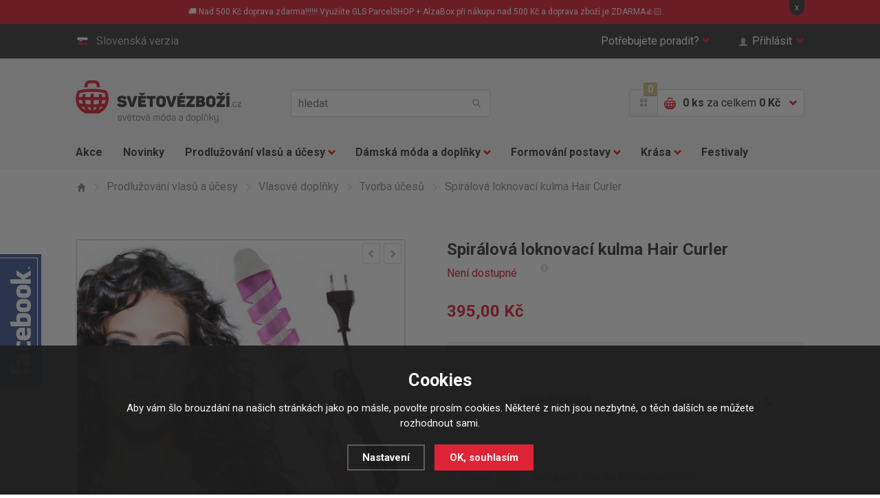

--- FILE ---
content_type: text/html; charset=utf-8
request_url: https://www.svetove-zbozi.cz/spiralova-loknovaci-kulma-hair-curler/
body_size: 14623
content:
<!doctype html>
<html class="no-js" lang="cs">
<head>
  <!--<link rel="dns-prefetch" href="//e-shop.report">-->
  	<meta charset="utf-8">
  <meta name="robots" content="index, follow" /><link rel="canonical" href="https://www.svetove-zbozi.cz/spiralova-loknovaci-kulma-hair-curler/" />	<meta http-equiv="X-UA-Compatible" content="IE=edge,chrome=1">
	
  <title>Spirálová loknovací kulma Hair Curler | Tvorba účesu | Světové Zboží</title>
  <meta name="description" content='Toužíte po romantickém vzhledu loken? Sen může být skutečností s touto loknovací kulmou.' />
  <meta name="keywords" content='V&V,Prodlužování vlasů a účesy,Vlasové doplňky,Světové Zboží' />

  <meta property='og:image' content='https://www.svetove-zbozi.cz/gallery/products/middle/11054.jpg' />
  <meta property='og:title' content='Spirálová loknovací kulma Hair Curler' />
  <meta property='og:site_name' content='Světové Zboží' />
<link rel="canonical" href="https://www.svetove-zbozi.cz/spiralova-loknovaci-kulma-hair-curler/" /><link rel="alternate" href="https://www.svetove-zbozi.cz/spiralova-loknovaci-kulma-hair-curler/" hreflang="cs">
  <link rel="alternate" href="https://www.svetovy-tovar.sk/spiralova-loknovaci-kulma-hair-curler/" hreflang="sk">	<meta name="author" content="r4ms3s.cz, powered by shopion.cz">
	<meta name="viewport" content="width=device-width, minimum-scale=1, maximum-scale=1">
	<!--<meta name="twitter:card" content="summary">
	<meta name="twitter:url" content="">
	<meta name="twitter:description" content="">

	<meta property="og:title" content="">
	<meta property="og:site_name" content="">
	<meta property="og:description" content="">
	<meta property="og:url" content="">
	<meta property="og:image" content="">-->
	
	<link rel="stylesheet" href="/css/style.css?v=2">
  <link rel="stylesheet" href="/css/eshop.css?v=1.17">
  <link rel="stylesheet" href="/css/print.css?v=1" media="print">
	<script type="text/javascript" src="/scripts/font.js"></script>
	
	<!--[if lte IE 8]><script src="/js/libs/respond.min.js"></script><![endif]-->
	<script src="/js/libs/modernizr.js"></script>
  <script type="text/javascript" src="/scripts/jquery.js"></script>
  <script type="text/javascript" src="/scripts/funkce_detail.js?v=1"></script>
  <!--<script type="text/javascript" src="/scripts/jquery-ui.min.js"></script>
  <script type="text/javascript" src="/scripts/funkce.js?v=1"></script>-->
  <script type="text/javascript" src="/scripts/js.js?v=1.1"></script>
  <script type='text/javascript' src='/scripts/ajax.js?v=1'></script><script type="text/javascript" src="/scripts/search.js"></script><script type='text/javascript' src='/scripts/ajax_validator/messages_front.js?v=1.1'></script><link rel="icon" href="/userfiles/tmp/favicon.ico" type="image/x-icon"><meta name="google-site-verification" content="N8ls8p1p7vFqd3FNf8wYm7VNIBwrX-SD9jU9kdhoEYg" />
<meta name="facebook-domain-verification" content="m4lokixt256ei2mfs5iueat05mmjjx" />
<!-- Google tag (gtag.js) -->
<script async src="https://www.googletagmanager.com/gtag/js?id=AW-947739974">
</script>
<script>
  window.dataLayer = window.dataLayer || [];
  function gtag(){dataLayer.push(arguments);}
  gtag('js', new Date());

  gtag('config', 'AW-947739974');
</script><!-- Global site tag (gtag.js) - Google Analytics -->
  <script async src="https://www.googletagmanager.com/gtag/js?id=G-FSQD718DMH"></script>
  <script>
    window.dataLayer = window.dataLayer || [];
    function gtag(){dataLayer.push(arguments);}
    gtag("consent", "default", {
      "ad_storage":"denied",
      "analytics_storage":"denied",
      "ad_personalization":"denied",
      "ad_user_data":"denied",
      "personalization_storage":"denied"
    });
    gtag('js', new Date());
    gtag('config', 'G-FSQD718DMH', { 'cookie_flags': 'SameSite=None;Secure'});
    gtag('config', 'AW-947739974', { 'cookie_flags': 'SameSite=None;Secure'});
  </script><script>
      gtag('event', 'view_item', {
        'ecomm_prodid': "2759",
        'ecomm_totalvalue': 326.45,
        'ecomm_pagetype': "Product",
        'currency': 'CZK', 
        'value': 326.45,
        "items": [
          {
            "item_id": "2759",
            "item_name": "Spirálová loknovací kulma Hair Curler",
            "item_brand": "V&V",
            "item_category": "Prodlužování vlasů a účesy",
            "item_category2": "Vlasové doplňky",
            "item_category3": "Tvorba účesů",
            "item_category4": "",
            
            "price": 326.45 
          }
        ]
      });
      </script><!-- Glami piXel -->
<script>
(function(f,a,s,h,i,o,n) {f['GlamiTrackerObject'] = i;
f[i]=f[i]||function(){(f[i].q=f[i].q||[]).push(arguments)};o=a.createElement(s),
n=a.getElementsByTagName(s)[0];o.async=1;o.src=h;n.parentNode.insertBefore(o,n)
})(window,document,'script','//www.glami.cz/js/compiled/pt.js','glami');
glami('create','2A0363A09E7A5297320E47E849681796','cz');
glami('track','PageView');
</script>
<!-- End Glami piXel -->
<script>
    glami('track','ViewContent',{
    content_type:'product',
    item_ids: ['2759'],
    product_names: ['Spirálová loknovací kulma Hair Curler']
    });</script><!-- Facebook Pixel Code -->
  <script>
    !function(f,b,e,v,n,t,s)
    {if(f.fbq)return;n=f.fbq=function(){n.callMethod?
    n.callMethod.apply(n,arguments):n.queue.push(arguments)};
    if(!f._fbq)f._fbq=n;n.push=n;n.loaded=!0;n.version='2.0';
    n.queue=[];t=b.createElement(e);t.async=!0;
    t.src=v;s=b.getElementsByTagName(e)[0];
    s.parentNode.insertBefore(t,s)}(window, document,'script',
    'https://connect.facebook.net/en_US/fbevents.js');
    fbq('consent', 'revoke');
    fbq('init', '738334576301284');
    fbq('track', 'PageView');
  </script>
  <!-- End Facebook Pixel Code -->  
</head>
<body class="czk">
<noscript><img height="1" width="1" style="display:none" src="https://www.facebook.com/tr?id=738334576301284&ev=PageView&noscript=1"/></noscript>  
<!-- Custom Audience Pixel Code -->
<script>
!function(f,b,e,v,n,t,s){if(f.fbq)return;n=f.fbq=function(){n.callMethod?
n.callMethod.apply(n,arguments):n.queue.push(arguments)};if(!f._fbq)f._fbq=n;
n.push=n;n.loaded=!0;n.version='2.0';n.queue=[];t=b.createElement(e);t.async=!0;
t.src=v;s=b.getElementsByTagName(e)[0];s.parentNode.insertBefore(t,s)}(window,
document,'script','//connect.facebook.net/en_US/fbevents.js'); 
fbq('consent', 'revoke');
fbq('init', '1001718162068382', {'external_id': 0});
fbq('track', 'PageView');
</script>
<noscript><img height="1" width="1" style="display:none" src="https://www.facebook.com/tr?id=1001718162068382&ev=PageView&noscript=1" /></noscript>
<!-- Google Tag Manager (noscript) -->
<noscript><iframe src="https://www.googletagmanager.com/ns.html?id=GTM-TGGZV2" height="0" width="0" style="display:none;visibility:hidden"></iframe></noscript>
<!-- End Google Tag Manager (noscript) -->
 
  
<div class="fixed-info-line sb-slide"><div class="wrap">
    <div class="layout-center">
        <div class="wrap"><p>🚚 Nad 500 Kč doprava zdarma!!!!!! Využíite GLS ParcelSHOP + AlzaBox při nákupu nad 500 Kč a doprava zboží je ZDARMA👍🏻.</p></div>
        <div class="close">x</div>
    </div>
    <div class="fixed-info-overlay "></div>
  </div></div><div class="page">
  		<div class="header-panel"><div class="in"><div id="naseptavacDiv"></div>
			<div class="item-left">
				<a href="http://www.svetovy-tovar.sk" class="btn-lang"><i class="flag-sk"></i>Slovenská verzia</a>
			</div>
			<div class="item-right">
				<div class="btn-help">
					<a href="" class="btn-help-item">Potřebujete poradit?<i class="halflings halflings-chevron-down"></i><i class="halflings halflings-chevron-up"></i></a>

					<div class="btn-help-panel">
						<p>
							<strong>Napište nám:</strong><br>
							<a href="mailto:>podpora@svetovezbozi.cz" class="item-halflings"><i class="halflings halflings-envelope"></i>podpora@svetovezbozi.cz</a><br>
							<a href="/kontakt/" class="item-halflings"><i class="halflings halflings-phone-alt"></i>rychlý kontakt</a>
						</p>
						<p>
							<strong>Nebo volejte denně:</strong><br>
							<span class="item-halflings"><i class="halflings halflings-earphone"></i>+420 733 180 550</span><br>
							<span class="item-halflings"><i class="halflings halflings-time"></i>(od 08:00 do 16:00)</span>
						</p>
						<ul>
            <li><a href="/zakaznicke-centrum-svetove-zbozi/" title="Zákaznické centrum">Zákaznické centrum</a></li><li><a href="/moznosti-dopravy/" title="Doprava CZ, SK a EU">Doprava CZ, SK a EU</a></li><li><a href="/moznosti-platby/" title="Možnosti platby">Možnosti platby</a></li><li><a href="/faq/" title="Často kladené otázky">Často kladené otázky</a></li><li><a href="/affiliate-program-svetove-zbozi/" title="Affiliate program">Affiliate program</a></li><li><a href="/bonusovy-program/" title="Věrnostní program">Věrnostní program</a></li>						</ul>
					</div>
				</div>
        				<a href="" class="btn-login"><span class="halflings halflings-user"></span>Přihlásit<i class="halflings halflings-chevron-down"></i></a>
			        </div>
		</div></div>
    		<header>
			<div class="header-top"><div class="in">
				<p class="h1_top"><a href="/">Světovézboží.cz - světová móda a doplňky</a></p>
        				<a href="" class="btn-mobile-menu"><i></i>Menu</a>
				<div class="header-search">
					<form method="get" action="/vyhledavani/" id="searchform">
					<input type="text" name="phrase" id="phrase" placeholder="hledat">
					<button name="searching" type="submit"><i class="halflings halflings-search"></i>hledat</button>
          </form>
				</div>
				<div class="header-basket">
					<a href="/bonusovy-program/" class="header-gift-points"><span class="halflings halflings-gift"></span><i class="header-gift-notification">0</i></a>
					<a href="/nakupni-kosik/" class="header-basket-btn">
						<i class="cart-ico"></i>
						<p><strong id="basket_pocet">0 ks</strong><span class="no-mobile"> za celkem <strong id="basket_cena">0 Kč</strong></span></p>
						<i class="halflings halflings-chevron-down"></i><i class="halflings halflings-chevron-up"></i>
					</a>
					<div class="header-basket-panel">
          <p>Nákupní košík je prázdný.</p>					</div>
				</div>
        			</div></div>
      			<div class="header-nav">
				<div class="header-nav-search"><div class="header-search">
          <form method="get" action="/vyhledavani/" id="searchform">
					<input type="text" name="phrase" id="phrase" placeholder="hledat">
					<button name="searching" type="submit"><i class="halflings halflings-search"></i>hledat</button>
          </form>
				</div></div>
				<a href="" class="btn-mobile-menu-hide"><i class="halflings halflings-remove"></i>Zavřít menu</a>
				<nav><div class="in"><ul class="nav-list">
				<li class="nav-item"><a href="/katalog/akce/">Akce</a></li>
				<li class="nav-item"><a href="/katalog/novinky/">Novinky</a></li>
        <li class='nav-item nav-item-more'>
<a href="/prodluzovani-vlasu-a-ucesy/" title="Prodlužování vlasů a účesy">Prodlužování vlasů a účesy<i class="halflings halflings-chevron-down"></i></a><div class="sub-nav"><div class="in"><div class="sub-nav-content"><div class="sub-nav-item sub-nav-item-first"><p><a href="/prodluzovani-vlasu-a-ucesy/prave-lidske-vlasy-remy/" title="Prodlužování vlasů a účesy">Pravé lidské vlasy</a></p><ul><li><a href="/prodluzovani-vlasu-a-ucesy/prave-lidske-vlasy-remy/clip-in-sady-z-lidskych-vlasu/" title="Lidské clip in sady">Lidské clip in sady</a></li><li><a href="/prodluzovani-vlasu-a-ucesy/prave-lidske-vlasy-remy/clip-in-ofiny-z-lidskych-vlasu/" title="Lidské clip in ofiny">Lidské clip in ofiny</a></li><li><a href="/prodluzovani-vlasu-a-ucesy/prave-lidske-vlasy-remy/copy-z-lidskych-vlasu/" title="Lidské copy, culíky">Lidské copy, culíky</a></li><li><a href="/prodluzovani-vlasu-a-ucesy/prave-lidske-vlasy-remy/vlasy-k-prodluzovani-tape-in/" title="Prodlužování TAPE IN">Prodlužování TAPE IN</a></li><li><a href="/prodluzovani-vlasu-a-ucesy/prave-lidske-vlasy-remy/prislusenstvi-k-prodluzovani-pravymi-vlasy/" title="Příslušenství">Příslušenství</a></li><li><a href="/prodluzovani-vlasu-a-ucesy/prave-lidske-vlasy-remy/lidske-flip-in/" title="Lidské flip in">Lidské flip in</a></li></ul></div><div class="sub-nav-item"><p><a href="/prodluzovani-vlasu-a-ucesy/synteticke-vlasove-pricesky/" title="Prodlužování vlasů a účesy">Syntetické příčesky</a></p><ul><li><a href="/prodluzovani-vlasu-a-ucesy/synteticke-vlasove-pricesky/clip-in-vlasy-sady/" title="Clip in vlasy - sady">Clip in vlasy - sady</a></li><li><a href="/prodluzovani-vlasu-a-ucesy/synteticke-vlasove-pricesky/clip-in-pasy-lokny/" title="Clip in pásy, lokny">Clip in pásy, lokny</a></li><li><a href="/prodluzovani-vlasu-a-ucesy/synteticke-vlasove-pricesky/flip-in-halo-vlasy/" title="Flip in halo příčesky">Flip in halo příčesky</a></li><li><a href="/prodluzovani-vlasu-a-ucesy/synteticke-vlasove-pricesky/flip-in-pasy-lokny/" title="Flip in pásy, lokny">Flip in pásy, lokny</a></li><li><a href="/prodluzovani-vlasu-a-ucesy/synteticke-vlasove-pricesky/copy-culiky/" title="Copy, culíky">Copy, culíky</a></li><li><a href="/prodluzovani-vlasu-a-ucesy/synteticke-vlasove-pricesky/drdoly/" title="Drdoly">Drdoly</a></li><li><a href="/prodluzovani-vlasu-a-ucesy/synteticke-vlasove-pricesky/clip-in-ofiny/" title="Clip in ofiny">Clip in ofiny</a></li><li><a href="/prodluzovani-vlasu-a-ucesy/synteticke-vlasove-pricesky/paruky-a-poloparuky/" title="Paruky a poloparuky">Paruky a poloparuky</a></li><li><a href="/prodluzovani-vlasu-a-ucesy/synteticke-vlasove-pricesky/prislusenstvi-k-prodluzovani-syntetickych-vlasu/" title="Příslušenství">Příslušenství</a></li></ul></div><div class="sub-nav-item"><p><a href="/prodluzovani-vlasu-a-ucesy/vlasove-doplnky/" title="Prodlužování vlasů a účesy">Vlasové doplňky</a></p><ul><li><a href="/prodluzovani-vlasu-a-ucesy/vlasove-doplnky/spony-do-vlasu/" title="Spony do vlasů">Spony do vlasů</a></li><li><a href="/prodluzovani-vlasu-a-ucesy/vlasove-doplnky/tvorba-copu/" title="Tvorba copů">Tvorba copů</a></li><li><a href="/prodluzovani-vlasu-a-ucesy/vlasove-doplnky/tvorba-drdolu/" title="Tvorba drdolů">Tvorba drdolů</a></li><li><a href="/prodluzovani-vlasu-a-ucesy/vlasove-doplnky/tvorba-ucesu/" title="Tvorba účesů">Tvorba účesů</a></li><li><a href="/prodluzovani-vlasu-a-ucesy/vlasove-doplnky/kartace-na-vlasy/" title="Kartáče na vlasy">Kartáče na vlasy</a></li><li><a href="/prodluzovani-vlasu-a-ucesy/vlasove-doplnky/melirovaci-pasky/" title="Melírovací pásky">Melírovací pásky</a></li><li><a href="/prodluzovani-vlasu-a-ucesy/vlasove-doplnky/kosmetika-na-pricesky/" title="Kosmetika na příčesky">Kosmetika na příčesky</a></li><li><a href="/prodluzovani-vlasu-a-ucesy/vlasove-doplnky/pece-o-vlasy/" title="Péče o vlasy">Péče o vlasy</a></li></ul></div><div class="img"><img src="/gallery/categories/39.jpg" alt=""></div>
		     </div></div><div class="sub-nav-panel"><div class="in"><p><i class="halflings halflings-map-marker"></i>
         <strong>Doprava zdarma</strong> GLS ParcelSHOP + AlzaBox nad 500 Kč zdarma</p></div></div>
				 </div><li class='nav-item nav-item-more'>
<a href="/damska-moda-a-doplnky/" title="Dámská móda a doplňky">Dámská móda a doplňky<i class="halflings halflings-chevron-down"></i></a><div class="sub-nav"><div class="in"><div class="sub-nav-content"><div class="sub-nav-item sub-nav-item-first"><p><a href="/damska-moda-a-doplnky/damske-obleceni/" title="Dámská móda a doplňky">Dámské oblečení</a></p><ul><li><a href="/damska-moda-a-doplnky/damske-obleceni/kalhoty/" title="Kalhoty">Kalhoty</a></li><li><a href="/damska-moda-a-doplnky/damske-obleceni/saty-sukne/" title="Šaty, sukně">Šaty, sukně</a></li><li><a href="/damska-moda-a-doplnky/damske-obleceni/topy-tricka-tilka/" title="Topy, trička, tílka">Topy, trička, tílka</a></li><li><a href="/damska-moda-a-doplnky/damske-obleceni/halenky-kosile/" title="Halenky, košile">Halenky, košile</a></li><li><a href="/damska-moda-a-doplnky/damske-obleceni/svetriky-saka-mikiny/" title="Svetříky, saka, mikiny">Svetříky, saka, mikiny</a></li><li><a href="/damska-moda-a-doplnky/damske-obleceni/plavky/" title="Plavky">Plavky</a></li></ul></div><div class="sub-nav-item"><p><a href="/damska-moda-a-doplnky/spodni-pradlo/" title="Dámská móda a doplňky">Spodní prádlo</a></p><ul><li><a href="/damska-moda-a-doplnky/spodni-pradlo/kalhotky/" title="Kalhotky">Kalhotky</a></li><li><a href="/damska-moda-a-doplnky/spodni-pradlo/podprsenky/" title="Podprsenky">Podprsenky</a></li><li><a href="/damska-moda-a-doplnky/spodni-pradlo/soupravy/" title="Soupravy">Soupravy</a></li><li><a href="/damska-moda-a-doplnky/spodni-pradlo/puncochy-a-puncochace/" title="Punčochy a punčocháče">Punčochy a punčocháče</a></li><li><a href="/damska-moda-a-doplnky/spodni-pradlo/doplnky-k-pradlu/" title="Doplňky k prádlu">Doplňky k prádlu</a></li></ul></div><div class="sub-nav-item"><p><a href="/damska-moda-a-doplnky/modni-doplnky/" title="Dámská móda a doplňky">Módní doplňky</a></p><ul><li><a href="/damska-moda-a-doplnky/modni-doplnky/kabelky/" title="Kabelky">Kabelky</a></li><li><a href="/damska-moda-a-doplnky/modni-doplnky/cepice/" title="Čepice">Čepice</a></li><li><a href="/damska-moda-a-doplnky/modni-doplnky/saly-satky/" title="Šály, šátky, rukavice">Šály, šátky, rukavice</a></li><li><a href="/damska-moda-a-doplnky/modni-doplnky/sperky-a-bizuterie/" title="Šperky a bižuterie">Šperky a bižuterie</a></li><li><a href="/damska-moda-a-doplnky/modni-doplnky/darky-pro-radost-tipy-na-originalni-drobnosti/" title="Dárky">Dárky</a></li></ul></div><div class="img"><img src="/gallery/categories/40.jpg" alt=""></div>
		     </div></div><div class="sub-nav-panel"><div class="in"><p><i class="halflings halflings-map-marker"></i>
         <strong>Doprava zdarma</strong> GLS ParcelSHOP + AlzaBox nad 500 Kč zdarma</p></div></div>
				 </div><li class='nav-item nav-item-more'>
<a href="/formovani-postavy/" title="Formování postavy">Formování postavy<i class="halflings halflings-chevron-down"></i></a><div class="sub-nav"><div class="in"><div class="sub-nav-content"><div class="sub-nav-item sub-nav-item-first"><p><a href="/formovani-postavy/modelovani-a-zvetsovani-prsou/" title="Formování postavy">Prsa, dekolt</a></p><ul><li><a href="/formovani-postavy/modelovani-a-zvetsovani-prsou/vycpavky-do-podprsenek/" title="Vycpávky do podprsenek">Vycpávky do podprsenek</a></li><li><a href="/formovani-postavy/modelovani-a-zvetsovani-prsou/prsni-vyplne/" title="Prsní výplně">Prsní výplně</a></li><li><a href="/formovani-postavy/modelovani-a-zvetsovani-prsou/neviditelne-podprsenky/" title="Neviditelné podprsenky">Neviditelné podprsenky</a></li></ul></div><div class="sub-nav-item"><p><a href="/formovani-postavy/formovani-a-modelovani-bricha-a-pasu/" title="Formování postavy">Bříško a pas</a></p><ul><li><a href="/formovani-postavy/formovani-a-modelovani-bricha-a-pasu/stahovaci-pasy/" title="Stahovací pásy">Stahovací pásy</a></li></ul></div><div class="sub-nav-item"><p><a href="/formovani-postavy/formovani-a-modelovani-stehen-a-zadecku/" title="Formování postavy">Stehna a zadeček</a></p><ul><li><a href="/formovani-postavy/formovani-a-modelovani-stehen-a-zadecku/tvarovaci-kalhoty/" title="Tvarovací kalhotky">Tvarovací kalhotky</a></li></ul></div><div class="img"><img src="/gallery/categories/41.jpg" alt=""></div>
		     </div></div><div class="sub-nav-panel"><div class="in"><p><i class="halflings halflings-map-marker"></i>
         <strong>Doprava zdarma</strong> GLS ParcelSHOP + AlzaBox nad 500 Kč zdarma</p></div></div>
				 </div><li class='nav-item nav-item-more'>
<a href="/kosmeticka-pece/" title="Krása">Krása<i class="halflings halflings-chevron-down"></i></a><div class="sub-nav"><div class="in"><div class="sub-nav-content"><div class="sub-nav-item sub-nav-item-first"><p><a href="/kosmeticka-pece/kosmeticke-pomucky/" title="Krása">Kosmetické pomůcky</a></p><ul><li><a href="/kosmeticka-pece/kosmeticke-pomucky/liceni/" title="Péče o pleť a líčení">Péče o pleť a líčení</a></li><li><a href="/kosmeticka-pece/kosmeticke-pomucky/pece-o-rasy/" title="Péče o řasy a obočí">Péče o řasy a obočí</a></li><li><a href="/kosmeticka-pece/kosmeticke-pomucky/pece-o-nehty/" title="Péče o nehty">Péče o nehty</a></li><li><a href="/kosmeticka-pece/kosmeticke-pomucky/pece-o-telo/" title="Péče o tělo">Péče o tělo</a></li></ul></div><div class="sub-nav-item"><p><a href="/kosmeticka-pece/zdravi-a-vitalia/" title="Krása">Zdraví a vitalita</a></p></div><div class="img"><img src="/gallery/categories/42.jpg" alt=""></div>
		     </div></div><div class="sub-nav-panel"><div class="in"><p><i class="halflings halflings-map-marker"></i>
         <strong>Doprava zdarma</strong> GLS ParcelSHOP + AlzaBox nad 500 Kč zdarma</p></div></div>
				 </div><li class='nav-item'>
<a href="/festivaly/" title="Festivaly">Festivaly</a>				</ul></div></nav>
				<!--<div class="nav-panel"><p><i class="halflings halflings-map-marker"></i><strong>Doprava zdarma</strong> při každé objednávce nad nad xxx Kč!</p></div>-->
			</div>
      		</header>
  
<section class="section-detail"><div class="in"><div class="breadcrumbs-nav"><ul itemscope itemtype="http://schema.org/BreadcrumbList">
      <li itemprop="itemListElement" itemscope itemtype="http://schema.org/ListItem">
      <a class="item-home" itemprop="item" href="/" title="Světové Zboží"><i class="halflings halflings-home"></i><span itemprop="name">Domů</span></a>
      <meta itemprop="position" content="1" /></li><li itemprop="itemListElement" itemscope itemtype="http://schema.org/ListItem"><a itemprop="item" class="normal" title="Prodlužování vlasů a účesy" href="/prodluzovani-vlasu-a-ucesy/"><i class="halflings halflings-menu-right"></i><span itemprop="name">Prodlužování vlasů a účesy</span></a><meta itemprop="position" content="2" /></li>
          <li itemprop="itemListElement" itemscope itemtype="http://schema.org/ListItem"><a itemprop="item" class="normal" title="Vlasové doplňky" href="/prodluzovani-vlasu-a-ucesy/vlasove-doplnky/"><i class="halflings halflings-menu-right"></i><span itemprop="name">Vlasové doplňky</span></a><meta itemprop="position" content="3" /></li>
          <li itemprop="itemListElement" itemscope itemtype="http://schema.org/ListItem"><a itemprop="item" class="normal" title="Tvorba účesů" href="/prodluzovani-vlasu-a-ucesy/vlasove-doplnky/tvorba-ucesu/"><i class="halflings halflings-menu-right"></i><span itemprop="name">Tvorba účesů</span></a><meta itemprop="position" content="4" /></li>
          
          <li><i class="halflings halflings-menu-right"></i><span>Spirálová loknovací kulma Hair Curler</span></li></ul></div><div itemscope itemtype="http://schema.org/Product"><div class="detail-content-list">
				<div class="detail-content">
					<div class="detail-content-img">
						<div class="detail-img"><div class="detail-img-nav">
						  <a href="" class="btn-product-list-prev"><i class="halflings halflings-chevron-left"></i></a>
						  <a href="" class="btn-product-list-next"><i class="halflings halflings-chevron-right"></i></a>
							</div>
							<ul class="detail-img-list"><li id="detail-img-1" class="detail-img act vary-0">
                   <a href="/gallery/products/middle/11054.jpg" class="gallery-img-ligthbox jqzoom"><img itemprop="image" src="/gallery/products/detail/11054.jpg" alt='Prodlužování vlasů a účesy - Spirálová loknovací kulma Hair Curler'></a></li><li id="detail-img-2" class="detail-img vary-0">
                   <a href="/gallery/products/middle/11053.jpg" class="gallery-img-ligthbox jqzoom"><img src="/gallery/products/detail/11053.jpg" alt='Prodlužování vlasů a účesy - Spirálová loknovací kulma Hair Curler'></a></li><li id="detail-img-3" class="detail-img vary-0">
                   <a href="/gallery/products/middle/11055.jpg" class="gallery-img-ligthbox jqzoom"><img src="/gallery/products/detail/11055.jpg" alt='Prodlužování vlasů a účesy - Spirálová loknovací kulma Hair Curler'></a></li></ul><ol class="pages"><li data-id="detail-img-1" class="act vary-0">1</li><li data-id="detail-img-2" class="vary-0">2</li><li data-id="detail-img-3" class="vary-0">3</li></ol></div></div>
					<div class="detail-content-info">
						<h1 itemprop="name">Spirálová loknovací kulma Hair Curler</h1>
            <div itemprop="offers" itemscope itemtype="http://schema.org/Offer">
            <p id="detail_store" class="stock-info"><span class="stock-info-green"><span style="color:#dc143c"><link itemprop="availability" href="http://schema.org/OutOfStock" />Není dostupné</span></span>     
<a title="Toto zboží momentálně není skladem. Usilovně pracujeme na jeho naskladnění." href="" class="info-popup info-popup-right"><i class="halflings halflings-info-sign"></i></a>
            </p>
            <p id="detail_price" class="price-info"><strong><span itemprop="price" content="395">395,00</span> Kč</strong><meta itemprop="priceCurrency" content="CZK" /></p>
            <div class="detail-product"><form action="" method="post" id="detailsubmit"><input type="hidden" value="2759" name="dokosiku" /><div class="detail-product-buy">
								<div class="detail-product-item-content">
									<div class="detail-product-item-list">
										<div class="detail-product-buy-content">
											<div class="input" style="display:none"><input type="text" name="pocet" value="1"></div>
											<div class="plus-minus-item det" style="display:none">
												<a href="" class="btn-plus"><i class="halflings halflings-plus"></i></a>
												<a href="" class="btn-minus"><i class="halflings halflings-minus"></i></a>
											</div><div class="button"><div style="margin-top:20px">Není dostupné</div></div>
										</div>
									</div>
									<div class="detail-product-item-info">
										<a href="" class="btn-phone-order">Nákup po telefonu<i class="halflings halflings-earphone"></i></a>
									</div>
                  </div>
							</div>
              </form>
						</div><p class="product-info" id="detail_bonus"><span class="product-info-head"><i class="halflings halflings-gift"></i>Bonus: <i class="gift-notification">395</i></span> Nákupem získáte bonusové body<a title="Platí pro registrované zákazníky" href="/bonusovy-program/" class="info-popup info-popup-right"><i class="halflings halflings-info-sign"></i></a></p><p class="product-info"><span class="product-info-head"><i class="halflings halflings-barcode"></i>Kód zboží:</span> <span id="detail_number">K01911</span></p><div class="info_text product-info">
        <table>
        <tr><td class="firstrow">Výrobce:</td>
        <td class="info_value"><a href="/vyrobci/v-v/">V&V</a>
        </td></tr>
        
        
        <tr><td class="firstrow">Další informace:</td>
        <td class="info_value">Dovozce Verner Vision s.r.o. Mírová 502/38, 70300 Ostrava, CZ www.svetove-zbozi.cz,  info@vernervision.cz<br />
        </td></tr>
        <tr><td class="firstrow">MID:</td>
        <td class="info_value" id="detail_c_number">K01911</td></tr>
        
        </table></div>
					</div>
				</div>
        </div>
        <div class="detail-tab-content">
					<div class="detail-tab-nav"><ul>
						<li><a href="#description" class="act"><i class="halflings halflings-list-alt"></i><strong>Popis</strong></a></li>
						<li><a href="#ratings"><i class="halflings halflings-star"></i><strong>Hodnocení</strong> (<span class="red">3</span>)</a></li>
						<li><a href="#comments"><i class="halflings halflings-comments"></i><strong>Dotaz ke zboží</strong></a></li>
						<li><a href="#dog"><i class="halflings halflings-eye-open"></i><strong>Hlídat změny</strong></a></li>
					</ul></div><span></span>

					<article itemprop="description" id="description" class="detail-tab-desc act">
	        <h2>Toužíte po romantickém vzhledu loken? Sen může být skutečností s touto loknovací kulmou.</h2>
<p>Loknovací kulma  je velmi praktický, nový nástroj na úpravu vlasů umožňující jejich rychlé a dokonalé naloknování. V několika minutách vytvoříte módní pevné lokny. Vyzkoušejte nové účesy a dejte volný průchod své představivosti!</p>
<h2>Postup</h2>
<ul>
<ul>
<ul>
<li>kulmu necháme zahřát</li>
<li>pramen vlasů zajistíte za pomocnou klapku</li>
<li>pramen vlasů stočíte do vodící spirály</li>
<li>po dosažení požadované intenzity lokny, vlasy povolíte</li>
</ul>
</ul>
</ul>
<h2><strong>Zásady pro použití:</strong></h2>
<ul>
<li>vlasy umyjte a vysušte</li>
<li>nepoužívejte na <strong>mokré vlasy</strong></li>
<li>uchopte pramen jednou rukou ,druhou namotávejte.</li>
<li>pro větší efekt nalakujte</li>
</ul></article><article id="ratings" class="detail-tab-ratings">
              <p class="detail-tab-mobile-h1"><i class="halflings halflings-star"></i><strong>Hodnocení</strong><!-- (<span class="red">4</span>)--></p>
              <p>Jak hodnotí zboží zákazníci, kteří už nakoupili před Vámi?</p><div class="ratings-item">
                <!--<span class="review-list"><i class="halflings halflings-star"></i><i class="halflings halflings-star"></i><i class="halflings halflings-star"></i><i class="halflings halflings-star"></i><i class="halflings halflings-star-half"></i></span>-->
                <div class="ratings-item-header"><p class="name">Iveta</p><p class="date">11.03.2018</p></div>
                <div class="ratings-item-content"><p>Naprostá spokojenost :)</p></div>
                </div><div class="ratings-item">
                <!--<span class="review-list"><i class="halflings halflings-star"></i><i class="halflings halflings-star"></i><i class="halflings halflings-star"></i><i class="halflings halflings-star"></i><i class="halflings halflings-star-half"></i></span>-->
                <div class="ratings-item-header"><p class="name">drahomíra</p><p class="date">19.12.2017</p></div>
                <div class="ratings-item-content"><p>dárek na Vánoce, zatím bez hodnocení. Doporučila mi ji odbornice.</p></div>
                </div><div class="ratings-item">
                <!--<span class="review-list"><i class="halflings halflings-star"></i><i class="halflings halflings-star"></i><i class="halflings halflings-star"></i><i class="halflings halflings-star"></i><i class="halflings halflings-star-half"></i></span>-->
                <div class="ratings-item-header"><p class="name">Zuzana</p><p class="date">03.12.2017</p></div>
                <div class="ratings-item-content"><p>Kulmu mám připravenou k vánocům, nezkoušela jsem jí. Ale vypadá dobře a vlastně je stejná jako ostatní, ale levnější. S nákupem jsem neváhala. 
Komunikace rychlá a vše přišlo brzy a kvalitně balené.
Proto doporučuji.</p></div>
                </div></article><article id="comments" class="detail-tab-comments">
						<p class="detail-tab-mobile-h1"><i class="halflings halflings-comments"></i><strong>Dotaz ke zboží</strong></p>
						<!--<p>Chcete se na něco zeptat nebo se jen podívat na otázky ostatních zákazníků?</p>--><a name="reakce"></a><!--<h3>Položit nový dotaz</h3>-->
          
						<form onsubmit="return validate_discuss(this)" method="post" action="#location" id="diskuzekomentar">
            <input name="CSRFtoken" type="hidden" value="628167ef774616ba7584891e7bfc45864f131b2b8093989a12cba1a7941dc136" />
            <input name="id" type="hidden" value="2759" />
            <div class="contact-form contact-form-detail">
							<div class="form-item">
								<label for="">Jméno</label>
								<input type="text" value="" name="jmeno" id="jmeno_diskuze">
							</div>
							<div class="form-item">
								<label for="">E-mail <sup>*</sup></label>
								<input type="text" value="@" name="email" id="email_diskuze">
							</div>
							<!--<div class="form-item">
								<label for="">Předmět dotazu</label>
								<input type="text" value="" name="predmet" id="predmet_diskuze">
							</div>-->
							<div class="form-item"><input type="hidden" name="comment" value="0" />
								<label for="">Váš dotaz <sup>*</sup></label>
								<textarea name="text" id="text_diskuze" cols="30" rows="10" placeholder=""></textarea>
							</div>
							<p class="p-info">Na Váš dotaz odpovíme v nejkratší možné době.</p>
							<div><img class="antispam" src="https://www.svetove-zbozi.cz/scripts/captcha/captcha.php" /> 
<input class="short" size="10" type="text" value="" placeholder="Opište číslo z obrázku" name="antispam" /> 
<input type="text" class="displaynone" value="" name="emptyinput" /></div><input type="hidden" name="diskuze" value="1" /><div class="form-item-checkbox"><label class="tooltip" for="gdpr"><input type="checkbox" value="1" name="gdpr" id="gdpr" />Souhlasím se <a class="normal blank" title="Pokud pole nezaškrtnete, nemůžete vložit Váš text. Před odesláním si přečtěte Zásady ochrany osobních údajů." href="/gdpr#discuss">zpracováním osobních údajů</a></label></div><button type="submit">Odeslat dotaz</button>
						</div>
            </form>
					</article>
          
          
          
          
          
          
          <article id="dog" class="detail-tab-desc"><h3>Informovat, jakmile bude zboží skladem</h3><form onsubmit="return validate_be_informed(this)" method="post" action="#location">
          <input name="CSRFtoken" type="hidden" value="628167ef774616ba7584891e7bfc45864f131b2b8093989a12cba1a7941dc136" />
          <input name="id" type="hidden" value="2759" />
          <div class="contact-form contact-form-detail">
							<div class="form-item"><input type="hidden" value="1" name="stock" id="stock" />
								<label for="email_castka">E-mail</label>
								<input type="text" value="@" name="email_castka" id="email_castka">
							</div><div><img class="antispam" src="https://www.svetove-zbozi.cz/scripts/captcha/captcha.php" /> 
<input class="short" size="10" type="text" value="" placeholder="Opište číslo z obrázku" name="antispam" /> 
<input type="text" class="displaynone" value="" name="emptyinput" /></div><div class="form-item-checkbox"><label class="tooltip" for="gdpr2"><input type="checkbox" value="1" name="gdpr" id="gdpr2" />Souhlasím se <a class="normal blank" title="Pokud pole nezaškrtnete, nemůžeme Vás upozornit. Před odesláním si přečtěte Zásady ochrany osobních údajů." href="/gdpr#dog">zpracováním osobních údajů za účelem hlídání dostupnosti zboží</a></label></div><button type="submit" name="watchdog">Odeslat</button>
						</div>
            </form>
					</article>
          
          
          
          

				</div>
			</div></div><article class="product-list">
				<p class="h1">Příslušenství</p>
				<div class="product-list-nav">
					<a href="" class="btn-product-list-prev"><i class="halflings halflings-chevron-left"></i></a>
					<a href="" class="btn-product-list-next"><i class="halflings halflings-chevron-right"></i></a>
				</div>
				<div id="action-products" class="product-list-content"><ul><li><a title='Samodržicí push up podprsenka se stahováním - černá' href="/samodrzici-push-up-podprsenka-se-stahovanim-cerna/">
    <div class="img">
    <div class="product-tag-list"><strong class="item-orange">Akce</strong></div><img src="https://www.svetove-zbozi.cz/gallery/products/thumbs/7767-samodrzici-push-up-podprsenka-se-stahovanim-cerna.jpg" alt='Samodržicí push up podprsenka se stahováním - černá' />
    </div>
    <h2>Samodržicí push up podprsenka se stahováním - černá</h2>
    <p><strong>99,00 Kč</strong></p>
    </a>
  </li></ul></div></article><article class="product-list">
				<p class="h1">Podobné zboží</p>
				<div class="product-list-nav">
					<a href="" class="btn-product-list-prev"><i class="halflings halflings-chevron-left"></i></a>
					<a href="" class="btn-product-list-next"><i class="halflings halflings-chevron-right"></i></a>
				</div>
				<div id="top-products" class="product-list-content"><ul><li><a title='Zaplétač vlasů - copánkovač QuickTwist' href="/zapletac-vlasu-copankovac-quicktwist/">
    <div class="img">
    <div class="product-tag-list"></div><img src="https://www.svetove-zbozi.cz/gallery/products/thumbs/10936.jpg" alt='Zaplétač vlasů - copánkovač QuickTwist' />
    </div>
    <h2>Zaplétač vlasů - copánkovač QuickTwist</h2>
    <p><strong>323,00 Kč</strong></p>
    </a>
  </li></ul></div></article><article class="product-list">
				<p class="h1">Mohlo by Vás zajímat</p>
				<div class="product-list-nav">
					<a href="" class="btn-product-list-prev"><i class="halflings halflings-chevron-left"></i></a>
					<a href="" class="btn-product-list-next"><i class="halflings halflings-chevron-right"></i></a>
				</div>
				<div id="news-products" class="product-list-content"><ul><li><a title='Saténová čelenka do vlasů' href="/satenova-celenka-do-vlasu/">
    <div class="img">
    <div class="product-tag-list"></div><img src="https://www.svetove-zbozi.cz/gallery/products/thumbs/16897.jpg" alt='Saténová čelenka do vlasů' />
    </div>
    <h2>Saténová čelenka do vlasů</h2>
    <p><strong>30,00 Kč</strong></p>
    </a>
  </li><li><a title='Skřipec do vlasů s květem' href="/skripec-do-vlasu-s-kvetem-bila/">
    <div class="img">
    <div class="product-tag-list"></div><img src="https://www.svetove-zbozi.cz/gallery/products/thumbs/13100.jpg" alt='Skřipec do vlasů s květem' />
    </div>
    <h2>Skřipec do vlasů s květem</h2>
    <p><strong>20,00 Kč</strong></p>
    </a>
  </li><li><a title='Dtangler rozčesávací kartáč na vlasy - Leopard Yellow' href="/dtangler-leopard-yellow-477/">
    <div class="img">
    <div class="product-tag-list"></div><img src="https://www.svetove-zbozi.cz/gallery/products/thumbs/7982-dtangler-leopard-yellow-477.jpg" alt='Dtangler rozčesávací kartáč na vlasy - Leopard Yellow' />
    </div>
    <h2>Dtangler rozčesávací kartáč na vlasy - Leopard Yellow</h2>
    <p><strong>191,00 Kč</strong></p>
    </a>
  </li><li><a title='Dtangler rozčesávací kartáč na vlasy Colored - Pink - Yellow' href="/rozcesavaci-kartac-dtangler-colored-pink-yellow/">
    <div class="img">
    <div class="product-tag-list"></div><img src="https://www.svetove-zbozi.cz/gallery/products/thumbs/9830.jpg" alt='Dtangler rozčesávací kartáč na vlasy Colored - Pink - Yellow' />
    </div>
    <h2>Dtangler rozčesávací kartáč na vlasy Colored - Pink - Yellow</h2>
    <p><strong>181,00 Kč</strong></p>
    </a>
  </li></ul></div></article></div></section>		<div class="shop-info"><div class="in">
			<div class="newsletter-content">
				<h2>Slevy 1x měsíčně na email!</h2>
        <form action="/pages/exec.php" onsubmit="return validate_email(this)" id="newsletter_form" method="post">
				<div class="newsletter-form">
          <input name="CSRFtoken" type="hidden" value="628167ef774616ba7584891e7bfc45864f131b2b8093989a12cba1a7941dc136" /><input type="text" name="noval" class="displaynone" value="" />					<input type="text" value="@" name="email_news" onclick="window.location.replace('/newsletter?antispam=1&bad2=1');" id="email_news">
					<button name="zasilat_novinky_emailem" type="submit">Odebírat</button>
				</div>
        </form>
				<p><i class="halflings halflings-envelope"></i>Nabídka akčního a zlevněné zboží, maximálně 1x měsíčně. Přímo do Vašeho emailu a odhlásit se můžete kdykoliv!</p>
			</div>
			<div class="points-content">
				<h2>Body za každý nákup</h2>
				<h3>Vyplatí se registrovat?</h3>
				<p><i class="halflings halflings-gift"></i>Rozhodně ano! Registrovaný zákazník získává s každým nákupem <a href="/bonusovy-program/">bonusové body</a> na dárky, slevy nebo další </p>
			</div>
		</div></div>
		<div class="shop-directory-list"><div class="in">
			<div class="item">
				<h2>Potřebujete poradit?</h2>
				<ul>
        <li><a href="/moznosti-dopravy" title="Doprava CZ, SK a EU"><i class="halflings halflings-menu-right"></i>Doprava CZ, SK a EU</a></li><li><a href="/moznosti-platby" title="Možnosti platby"><i class="halflings halflings-menu-right"></i>Možnosti platby</a></li><li><a href="/kontakt" title="Kontakt"><i class="halflings halflings-menu-right"></i>Kontakt</a></li><li><a href="/faq" title="Často kladené otázky"><i class="halflings halflings-menu-right"></i>Často kladené otázky</a></li><li><a href="/affiliate-program-svetove-zbozi" title="Affiliate program"><i class="halflings halflings-menu-right"></i>Affiliate program</a></li><li><a href="/bonusovy-program" title="Věrnostní program"><i class="halflings halflings-menu-right"></i>Věrnostní program</a></li>				</ul>
			</div>
			<div class="item">
				<h2>Jsme tu pro Vás</h2>
				<p><i class="halflings halflings-time"></i>Každý den:<br><strong>od 08:00 do 16:00</strong></p>
				<br>
				<p><i class="halflings halflings-earphone"></i>+420 733 180 550</p>
				<p><i class="halflings halflings-envelope"></i><a href="mailto:info@svetovezbozi.cz">info@svetovezbozi.cz</a></p>
				<p><i class="halflings halflings-phone-alt"></i><a href="">svetovezbozi</a> (skype)</p>
			</div>
			<div class="item">
				<h2>Naše zboží</h2>
				<ul>
        <li><a href="/clip-in-fenomen" title="Fenomén Clip In"><i class="halflings halflings-menu-right"></i>Fenomén Clip In</a></li><li><a href="/jak-pecovat-o-synteticke-clip-in-vlasy" title="Péče o syntetické clip in vlasy"><i class="halflings halflings-menu-right"></i>Péče o syntetické clip in vlasy</a></li><li><a href="/jak-nasadit-clip-in-vlasy" title="Jak nasadit Clip In vlasy"><i class="halflings halflings-menu-right"></i>Jak nasadit Clip In vlasy</a></li><li><a href="/duvody-pro-synteticke-clip-in-vlasy" title="Proč syntetické clip-in vlasy"><i class="halflings halflings-menu-right"></i>Proč syntetické clip-in vlasy</a></li><li><a href="/vzornik-odstinu" title="Vzorník odstínů"><i class="halflings halflings-menu-right"></i>Vzorník odstínů</a></li><li><a href="http://blog.svetove-zbozi.cz/" title="Blog"><i class="halflings halflings-menu-right"></i>Blog</a></li>				</ul>
			</div>
			<div class="item">
				<h2>Můžete se spolehnout</h2>
				<ul>
        <li><a href="/bezpecny-nakup-na-svetove-zbozi" title="Bezpečný nákup"><i class="halflings halflings-menu-right"></i>Bezpečný nákup</a></li><li><a href="/kontakt" title="Kontaktní údaje"><i class="halflings halflings-menu-right"></i>Kontaktní údaje</a></li><li><a href="/obchodni-podminky" title="Obchodní podmínky"><i class="halflings halflings-menu-right"></i>Obchodní podmínky</a></li><li><a href="/podminky-uziti-weboveho-rozhrani" title="Užití webového rozhraní"><i class="halflings halflings-menu-right"></i>Užití webového rozhraní</a></li><li><a href="/reklamacni-rad" title="Reklamační řád"><i class="halflings halflings-menu-right"></i>Reklamační řád</a></li><li><a href="/reklamace-vymena-vraceni-zbozi" title="Reklamace, vrácení a výměna"><i class="halflings halflings-menu-right"></i>Reklamace, vrácení a výměna</a></li><li><a href="/reklamace" title="Formulář pro vrácení zboží"><i class="halflings halflings-menu-right"></i>Formulář pro vrácení zboží</a></li>				</ul>
			</div>
		</div></div>
		<div class="buy-info"><div class="in">
			<p><i class="halflings halflings-lock"></i>Bezpečný a ověřený nákup</p>
			<ul>
				<li><img src="/img/buy-heureka.svg" alt=""></li>
        <li class="item-middle"><img src="/images/comgate.png" alt=""></li>
        <li><a class="blank" href="https://www.glami.cz/svetove-zbozi/"><img src="https://static.glami.sk/css/images/badge/glami/sk/black-default.svg" alt="Světové Zboží najdete na GLAMI.cz"></a></li>                
        <!--<li class="item-middle"><img src="/img/buy-gopay.png" alt=""></li>
				<li class="item-small"><img src="/img/buy-visa.png" alt=""></li>
				<li class="item-smallest"><img src="/img/buy-mastercard-secure.png" alt=""></li>
				<li class="item-smallest"><img src="/img/buy-visa-color.png" alt=""></li>
				<li class="item-middle"><img src="/img/buy-visa-electron.png" alt=""></li>
				<li class="item-middle"><img src="/img/buy-mastercard.png" alt=""></li>
				<li class="item-middle"><img src="/img/buy-mastercard-electron.png" alt=""></li>
				<li class="item-middle"><img src="/img/buy-maestro.png" alt=""></li>-->
			</ul>
		</div></div>
		
    <div class="shop-info-list"><div class="in">
          <ul><li><h2><i class="halflings halflings-tick"></i>Prakticky vše skladem</h2>
<p>Opravdu, více než 840 druhů clip-in vlasů a světových módních hitů.</p></li><li><h2><i class="halflings halflings-question-sign"></i>Poradna pro zákazníky</h2>
					<p>Pomůžeme vám s výběrem i  následnou péčí o naše produkty.</p></li><li><h2><i class="halflings halflings-map-marker"></i>Doprava zdarma</h2>
					<p>Nakupte alespoň za 1 000 Kč a dopravu máte od nás zdarma.</p></li><li><h2><i class="halflings halflings-repeat"></i>U vás do 24 hodin</h2>
					<p>U vybrané druhu dopravy můžete mít zboží doma do druhého dne.</p></li></ul></div></div>
        

			
		<footer><div class="in">
			<div class="item-right">
				<p class="logo"><a href="">Světovézboží.cz - světová móda a doplňky</a></p>
			</div>
			<div class="item-left">
				<p class="copy-perex">
					<i class="flag-cs"></i>
					VERNER Vision s. r. o., Mírová 502/38, Ostrava - Vítkovice, 703 00<br>
					© 2012 - 2026 VERNER Vision s. r. o.				</p>
				<ul class="social-list">
					<li><a href="//www.facebook.com/61567175828567/" class="blank fb">Facebook</a></li>
					<li><a href="//www.instagram.com/svetovezbozi/" class="blank insta">Instagram</a></li>
					<li><a href="//www.youtube.com/svetovezbozi/" class="blank yt">YouTube</a></li>
				</ul>
			</div>
		</div></footer>
	</div>

	<i class="page-overlay"></i>

	<div class="lightbox lightbox-sign-in"><form action="/pages/exec.php" method="post">
    <input name="CSRFtoken" type="hidden" value="628167ef774616ba7584891e7bfc45864f131b2b8093989a12cba1a7941dc136" />		<a href="" class="close-lightbox"><i class="halflings halflings-remove-sign"></i></a>
		<h2>Přihlašte se do svého účtu</h2>
		<div class="form">
			<div class="form-item">
				<label for="log_email">E-mail</label>
				<input type="text" name="lemail" id="log_email">
			</div>
			<div class="form-item">
				<label for="log_heslo">Heslo</label>
				<input type="password" name="heslo" id="log_heslo">
			</div>
			<button name="logging" type="submit">Přihlásit se</button>
			<div class="form-ul"><ul>
				<li><a href="/zapomenute-heslo/">Zapomněl jsem své heslo</a></li>
				<li><a href="/registrace/">Chci se registrovat</a></li>
			</ul></div>
    </div></form>
	</div>
    <div class="lightbox lightbox-phone-order">
		<a href="" class="close-lightbox"><i class="halflings halflings-remove-sign"></i></a>
    <h2>Jak si objednat zboží po telefonu</h2>
<ol>
<li>U každého zboží najdete jeho kód, ten si někam poznačte. Pokud si nebudete jistí, rádi Vám s výběrem zboží pomůžeme.</li>
<li>Rozmyslete si předem jakou formu <a title="Možnosti dopravy k Vám." href="http://www.svetove-zbozi.cz/moznosti-dopravy/">dopravy a platby</a> zvolíte. Zboží Vám doručíme až domů nebo si jej můžete vyzvednout.</li>
<li>Připravte si Vaši přesnou adresu a kompletní dodací údaje, abychom věděli kam zboží poslat a jak Vás kontaktovat.</li>
</ol>
<h2>Máte vše připraveno?</h2>		<p><i class="halflings halflings-earphone"></i>Volejte: <strong>+420 733 180 550</strong> každý den od <strong>08:00</strong> do <strong>16:00</strong></p>
	</div>
      <!--script src="http://ajax.googleapis.com/ajax/libs/jquery/1.11.3/jquery.min.js"></script>
	<script>window.jQuery || document.write("<script src='js/libs/jquery-1.11.3.min.js'>\x3C/script>")</script>-->

	<script src="/js/libs/sly.min.js"></script>
	<script src="/js/libs/plugins.js"></script>
    <i class="animate-ico-basket"></i>
  <script src="/js/libs/jquery.rateit.min.js"></script>
    <script src="/js/libs/jquery.qtip.min.js"></script>
	<script src="/js/libs/jquery.swipebox.min.js"></script>
	<script src="/js/global.min.js?v=1"></script>
<!-- Smartsupp Live Chat script -->
<script type="text/javascript">
var _smartsupp = _smartsupp || {};
_smartsupp.key = 'a200db02f87792ea9b8730e4e7a002c5d849a00e';
window.smartsupp||(function(d) {
  var s,c,o=smartsupp=function(){ o._.push(arguments)};o._=[];
  s=d.getElementsByTagName('script')[0];c=d.createElement('script');
  c.type='text/javascript';c.charset='utf-8';c.async=true;
  c.src='https://www.smartsuppchat.com/loader.js?';s.parentNode.insertBefore(c,s);
})(document);
</script>
<noscript> Powered by <a href=“https://www.smartsupp.com” target=“_blank”>Smartsupp</a></noscript><script>
fbq('track', 'ViewContent', {
'content_type':'product','currency':'CZK','content_name':'Spirálová loknovací kulma Hair Curler','content_ids':'2759','value':'326.45'}, {eventID: ''});
</script>
<link rel="stylesheet" href="/js/cookies-plugin/cookies-plugin.min.css" />
  <script src="/js/cookies-plugin/cookies-plugin.min.js"></script><div id="xx-cookies-plugin">
                <div style="display:none" id="cookies_config">1</div>
        <span id="cp-show-button"><img src="/js/cookies-plugin/cookies.svg" alt="" /><span>Nastavení Cookies</span></span>
        <div class="cp-cover"></div>
        <div class="cp-content-wrap">
            <div class="cp-content">
                <div class="cp-title">Cookies</div>
                <p>Aby vám šlo brouzdání na našich stránkách jako po másle, povolte prosím cookies. Některé z nich jsou nezbytné, o těch dalších se můžete rozhodnout sami.</p>                <a href="#" class="cp-button" id="cp-show-settings">Nastavení</a>
                <a href="#" class="cp-button cp-button-ok cp-allow-all">OK, souhlasím</a>
                            </div>
        </div>
        <div id="cp-settings">
            <div class="cp-settings-container">
                <div>
                    <div class="cp-wrap-side">
                        <span class="cp-close">×</span>
                        <div class="cp-wrap">
                            <div class="cp-box">
                                <div class="cp-title-h2">Nastavení souborů cookies</div><div class="cp-p">
                                <p>Cookies jsou malé soubory, které webové stránky (i ty naše) ukládají ve Vašem webovém prohlížeči. Obsahy těchto souborů jsou vyměňovány mezi Vaším prohlížečem a našimi servery, případně se servery našich partnerů. Některé cookies potřebujeme, abychom webová stránka mohla správně fungovat, některé potřebujeme k marketingové a statistické analytice. Zde si můžete nastavit, které cookies budeme moci používat.</p>                                </div>
                            </div>
                          
                            <div class="cp-toggle-wrap">
                                  <div class="cp-toggle-title cp-ok">
                                      <div>Nezbytné cookies</div>
                                  </div>
                                  <div class="cp-box">
                                  
                                  
                                  
                                  <div class="cp-title-h3">Nezbytné cookies</div><div class="cp-p">Jedná se o technické soubory, které jsou nezbytné ke správnému chování našich webových stránek a všech jejich funkcí. Používají se mimo jiné k ukládání produktů v nákupním košíku, zobrazování produktů na přání, ovládání filtrů, osobního nastavení a také nastavení souhlasu s uživáním cookies. Pro tyto cookies není zapotřebí Váš souhlas a není možné jej ani odebrat.</div>
<div class="cp-title-h4">Ovlivňuje funkce:</div>
<ul>
<li>Konfigurační cookies</li>
</ul></div></div><div class="cp-toggle-wrap">
                                  <div class="cp-toggle-title">
                                      <div>Analytické cookies</div>
                                  </div>
                                  <div class="cp-box">
                                  
                                  <div class="cp-checkbox-wrap">Vypnuto
                                  <input type="checkbox" class="cp-cookie-data" id="cpAnalytics" />
                                  <label for="cpAnalytics">Toggle</label>Zapnuto</div>
                                  
                                  <div class="cp-title-h3">Analytické cookies</div><div class="cp-p">Analytické cookies nám umožňují měření výkonu našeho webu a našich reklamních kampaní. Jejich pomocí určujeme počet návštěv a zdroje návštěv našich internetových stránek. Data získaná pomocí těchto cookies zpracováváme souhrnně, bez použití identifikátorů, které ukazují na konkrétní uživatelé našeho webu. Pokud vypnete používání analytických cookies ve vztahu k Vaší návštěvě, ztrácíme možnost analýzy výkonu a optimalizace našich opatření.</div>
<div class="cp-title-h4">Ovlivňuje funkce:</div>
<ul>
<li>Google Analytics - analytická návštěvnost</li>
</ul></div></div><div class="cp-toggle-wrap">
                                  <div class="cp-toggle-title">
                                      <div>Personalizované cookies</div>
                                  </div>
                                  <div class="cp-box">
                                  
                                  <div class="cp-checkbox-wrap">Vypnuto
                                  <input type="checkbox" class="cp-cookie-data" id="cpPersonal" />
                                  <label for="cpPersonal">Toggle</label>Zapnuto</div>
                                  
                                  <div class="cp-title-h3">Personalizované cookies</div><div class="cp-p">Používáme rovněž soubory cookie a další technologie, abychom přizpůsobili náš obchod potřebám a zájmům našich zákazníků a připravili tak pro Vás výjimečné nákupní zkušenosti. Díky použití personalizovaných souborů cookie se můžeme vyvarovat vysvětlování nežádoucích informací, jako jsou neodpovídající doporučení výrobků nebo neužitečné mimořádné nabídky. Navíc nám používání personalizovaných souborů cookie umožňuje nabízet Vám dodatečné funkce, jako například doporučení výrobků přizpůsobených Vašim potřebám. </div></div></div><div class="cp-toggle-wrap">
                                  <div class="cp-toggle-title">
                                      <div>Marketingové cookies</div>
                                  </div>
                                  <div class="cp-box">
                                  
                                  <div class="cp-checkbox-wrap">Vypnuto
                                  <input type="checkbox" class="cp-cookie-data" id="cpMarketing" />
                                  <label for="cpMarketing">Toggle</label>Zapnuto</div>
                                  
                                  <div class="cp-title-h3">Marketingové cookies</div><div class="cp-p">Marketingové (reklamní) cookies používáme my nebo naši partneři, abychom Vám mohli zobrazit vhodné obsahy nebo reklamy jak na našich stránkách, tak na stránkách třetích subjektů. Díky tomu můžeme vytvářet profily založené na Vašich zájmech, tak zvané pseudonymizované profily. Na základě těchto informací není zpravidla možná bezprostřední identifikace Vaší osoby, protože jsou používány pouze pseudonymizované údaje. Pokud nevyjádříte souhlas, nebudete příjemcem obsahů a reklam přizpůsobených Vašim zájmům.</div>
<div class="cp-title-h4">Ovlivňuje funkce:</div>
<ul>
<li>Google Ads</li>
</ul></div></div>
                            <div class="cp-box">
                                <div class="cp-buttons">
                                    <a href="#" class="cp-button cp-button-ok cp-save">Uložit nastavení</a>
                                    <a href="#" class="cp-button cp-button-ok cp-allow-all">Souhlasím s použitím všech cookies</a>
                                </div>
                                <p class="center" style="margin-top:20px">Souhlas můžete odmítnout <a href="#" class="cp-deny-all">zde</a>.</p>                            </div>
                        </div>
                    </div>
                </div>
            </div>
        </div>
    </div><script src="/scripts/neat-tooltip.js"></script>

<script>

function generate_fb_side(){
  var facebook= null;
  $('<div id="facebook" style="top:370px; left:0; position:absolute; height: 215px; width:60px; z-index:10;"></div>').appendTo('body');
  facebook = $('#facebook');

  if(facebook != null)
  {
    $('<div id="fb-button" style="position:absolute; right:0px; width:60px; height: 194px; background: url(/images/svg/facebook.svg) no-repeat bottom right;"></div>').appendTo('#facebook');
    $('<div id="fb-box" style="background:#fff; overflow:hidden; position: absolute; right: 60px; height:215px;"></div>').appendTo('#facebook');
    $('<iframe src="//www.facebook.com/plugins/likebox.php?href=http%3A%2F%2Fwww.facebook.com%2F61567175828567&amp;width=292&amp;height=220&amp;colorscheme=light&amp;show_faces=true&amp;border_color&amp;stream=false&amp;header=true&locale=cs_CZ" scrolling="no" frameborder="0" style="border:none; overflow:hidden; width:292px; height:290px; allowTransparency="true"></iframe>').appendTo('#fb-box');
    //alert($('#facebook').html());
    $(facebook).mouseover(
      function(){
        $(this).animate({width:350},{duration:600,queue:false});
      });
    $(facebook).mouseout(
      function(){
        $(this).animate({width:60},{duration:600,queue:false});
      });
  }
};
generate_fb_side();

  
</script>

</body>
</html>


--- FILE ---
content_type: image/svg+xml
request_url: https://www.svetove-zbozi.cz/img/logo.svg
body_size: 17076
content:
<svg id="logo" xmlns="http://www.w3.org/2000/svg" width="241" height="62.031" viewBox="0 0 241 62.031">
  <defs>
    <style>
      .cls-1 {
        fill: #878787;
      }

      .cls-1, .cls-2, .cls-3 {
        fill-rule: evenodd;
      }

      .cls-2 {
        fill: #373737;
      }

      .cls-3 {
        fill: #e31f32;
      }
    </style>
  </defs>
  <path id="_.cz" data-name=".cz" class="cls-1" d="M172.034,132.14c1.634,0,2.522.6,2.945,1.51a0.3,0.3,0,0,1-.184.489l-0.464.195c-0.254.112-.324,0.07-0.465-0.154a1.715,1.715,0,0,0-1.8-.922c-1.085,0-1.606.349-1.606,1.021,0,0.894.732,1.006,1.915,1.1,1.607,0.155,2.79.5,2.79,2.153,0,1.328-.986,2.237-2.959,2.237-1.591,0-2.634-.573-3.07-1.719a0.286,0.286,0,0,1,.211-0.447l0.479-.168a0.306,0.306,0,0,1,.451.209,1.757,1.757,0,0,0,1.9,1.007c1.183,0,1.76-.377,1.76-1.063,0-.839-0.69-0.992-1.873-1.1-1.423-.14-2.86-0.377-2.86-2.182C169.2,133.006,170.161,132.14,172.034,132.14Zm10.4,0.587-2.719,6.529a0.42,0.42,0,0,1-.466.308H178.9a0.434,0.434,0,0,1-.478-0.308l-2.705-6.515c-0.127-.308-0.057-0.392.267-0.392h0.437a0.475,0.475,0,0,1,.592.336l1.648,4.013a7.918,7.918,0,0,1,.395,1.342h0.056a6.412,6.412,0,0,1,.38-1.328l1.634-4.027a0.476,0.476,0,0,1,.592-0.336h0.451C182.475,132.349,182.559,132.42,182.433,132.727Zm3.86-.587c2.17,0,3.184,1.244,3.184,2.894v0.81a0.441,0.441,0,0,1-.521.49h-4.593v0.671a1.62,1.62,0,0,0,1.888,1.678,2.068,2.068,0,0,0,1.958-.965,0.347,0.347,0,0,1,.549-0.126l0.381,0.2a0.325,0.325,0,0,1,.126.544,3.166,3.166,0,0,1-3.028,1.44c-2.2,0-3.127-1.2-3.127-2.908v-1.734C183.11,133.244,184.208,132.14,186.293,132.14Zm2.085-2.238-1.45,1.329a0.6,0.6,0,0,1-.564.279h-0.141a0.618,0.618,0,0,1-.591-0.279L184.18,129.9c-0.126-.126-0.113-0.252.141-0.252h0.436a0.516,0.516,0,0,1,.48.182l1.028,0.91,1.014-.91a0.5,0.5,0,0,1,.494-0.182h0.451C188.505,129.65,188.505,129.776,188.378,129.9Zm-2.085,3.3a1.68,1.68,0,0,0-1.93,1.762v0.405h3.846v-0.405A1.669,1.669,0,0,0,186.293,133.2Zm6.553-2.2v1.343h1.845a0.275,0.275,0,0,1,.325.336v0.489a0.274,0.274,0,0,1-.325.335h-1.845v3.259c0,1.524.45,1.817,1.817,1.817,0.267,0,.353.07,0.353,0.336v0.5a0.293,0.293,0,0,1-.353.349c-2.24.015-3.071-.642-3.071-2.977v-3.287h-1.169a0.279,0.279,0,0,1-.339-0.335v-0.489a0.28,0.28,0,0,1,.339-0.336h1.169v-1.343a0.274,0.274,0,0,1,.324-0.335h0.591A0.279,0.279,0,0,1,192.846,131.006Zm6.185,1.134c2.028,0,3.17,1.02,3.17,2.685V137.1c0,1.65-1.142,2.67-3.17,2.67-1.987,0-3.156-1.02-3.156-2.67v-2.278C195.875,133.16,197.044,132.14,199.031,132.14Zm0,1.132c-1.183,0-1.9.573-1.9,1.538V137.1c0,0.965.719,1.538,1.9,1.538,1.2,0,1.9-.573,1.9-1.538V134.81C200.932,133.845,200.229,133.272,199.031,133.272Zm10.58-.545-2.718,6.529a0.42,0.42,0,0,1-.465.308h-0.352a0.435,0.435,0,0,1-.479-0.308l-2.705-6.515c-0.126-.308-0.056-0.392.268-0.392H203.6a0.475,0.475,0,0,1,.592.336l1.648,4.013a7.714,7.714,0,0,1,.394,1.342h0.057a6.412,6.412,0,0,1,.38-1.328l1.635-4.027a0.474,0.474,0,0,1,.591-0.336h0.451C209.654,132.349,209.739,132.42,209.611,132.727Zm3.664-.587c2.269,0,2.9,1.244,2.9,2.824v3.649a0.682,0.682,0,0,1-.507.8,6.4,6.4,0,0,1-2.423.363c-2.465,0-3.085-.8-3.085-2.222,0-1.637.916-2.182,3.142-2.182a15.829,15.829,0,0,1,1.62.1v-0.545a1.449,1.449,0,0,0-1.677-1.678,1.843,1.843,0,0,0-1.747.867,0.31,0.31,0,0,1-.464.154l-0.451-.182a0.292,0.292,0,0,1-.183-0.476A2.972,2.972,0,0,1,213.275,132.14Zm-0.112,4.221c-1.325,0-1.733.392-1.733,1.175,0,0.727.3,1.189,1.691,1.189a4.976,4.976,0,0,0,1.563-.168,0.26,0.26,0,0,0,.226-0.308V136.46C214.613,136.432,213.853,136.361,213.163,136.361Zm1.366-6.893,0.268,0.337c0.169,0.195.183,0.292-.042,0.391l-2.466,1.161c-0.225.083-.338,0.111-0.437-0.015l-0.154-.209c-0.155-.183-0.155-0.266.014-0.364l2.183-1.314A0.462,0.462,0,0,1,214.529,129.468Zm13.723,2.672c1.846,0,2.663.978,2.663,2.712v4.377a0.279,0.279,0,0,1-.338.335h-0.592a0.278,0.278,0,0,1-.338-0.335v-4.335a1.4,1.4,0,0,0-1.578-1.608,4.115,4.115,0,0,0-1.662.378,2.754,2.754,0,0,1,.225,1.188v4.377a0.278,0.278,0,0,1-.338.335H225.7a0.279,0.279,0,0,1-.338-0.335v-4.335a1.418,1.418,0,0,0-1.606-1.608,3.616,3.616,0,0,0-1.309.223,0.287,0.287,0,0,0-.184.294v5.426a0.274,0.274,0,0,1-.324.335h-0.592a0.279,0.279,0,0,1-.338-0.335V133.4a0.719,0.719,0,0,1,.536-0.8,5.784,5.784,0,0,1,2.394-.46,2.732,2.732,0,0,1,1.79.53A6.246,6.246,0,0,1,228.252,132.14Zm7.285,0c2.029,0,3.17,1.02,3.17,2.685V137.1c0,1.65-1.141,2.67-3.17,2.67-1.986,0-3.155-1.02-3.155-2.67v-2.278C232.382,133.16,233.551,132.14,235.537,132.14Zm0,1.132c-1.183,0-1.9.573-1.9,1.538V137.1c0,0.965.718,1.538,1.9,1.538,1.2,0,1.9-.573,1.9-1.538V134.81C237.439,133.845,236.735,133.272,235.537,133.272Zm1.282-3.8,0.268,0.337c0.169,0.195.183,0.292-.043,0.391l-2.465,1.161c-0.225.083-.338,0.111-0.436-0.015l-0.155-.209c-0.156-.183-0.156-0.266.013-0.364l2.184-1.314A0.462,0.462,0,0,1,236.819,129.468Zm6.045,2.672a7.525,7.525,0,0,1,1.972.306v-2.893a0.279,0.279,0,0,1,.338-0.336h0.578a0.279,0.279,0,0,1,.338.336v9.018a0.661,0.661,0,0,1-.549.769,6.791,6.791,0,0,1-2.535.433c-2.058,0-3-1.02-3-2.81v-1.971A2.554,2.554,0,0,1,242.864,132.14Zm0.24,1.146a1.572,1.572,0,0,0-1.832,1.748v1.887a1.593,1.593,0,0,0,1.86,1.706,4.944,4.944,0,0,0,1.521-.223,0.221,0.221,0,0,0,.183-0.266v-4.544A5.63,5.63,0,0,0,243.1,133.286Zm7.453-1.146c2.268,0,2.9,1.244,2.9,2.824v3.649a0.683,0.683,0,0,1-.507.8,6.4,6.4,0,0,1-2.423.363c-2.465,0-3.085-.8-3.085-2.222,0-1.637.915-2.182,3.141-2.182a15.829,15.829,0,0,1,1.62.1v-0.545a1.448,1.448,0,0,0-1.676-1.678,1.841,1.841,0,0,0-1.747.867,0.31,0.31,0,0,1-.465.154l-0.451-.182a0.293,0.293,0,0,1-.183-0.476A2.974,2.974,0,0,1,250.557,132.14Zm-0.113,4.221c-1.324,0-1.733.392-1.733,1.175,0,0.727.3,1.189,1.691,1.189a4.979,4.979,0,0,0,1.564-.168,0.261,0.261,0,0,0,.225-0.308V136.46C251.9,136.432,251.134,136.361,250.444,136.361Zm10.6-4.221c2.268,0,2.9,1.244,2.9,2.824v3.649a0.683,0.683,0,0,1-.507.8,6.4,6.4,0,0,1-2.423.363c-2.466,0-3.086-.8-3.086-2.222,0-1.637.916-2.182,3.142-2.182a15.829,15.829,0,0,1,1.62.1v-0.545a1.448,1.448,0,0,0-1.676-1.678,1.842,1.842,0,0,0-1.747.867,0.311,0.311,0,0,1-.465.154l-0.451-.182a0.293,0.293,0,0,1-.183-0.476A2.974,2.974,0,0,1,261.04,132.14Zm-0.113,4.221c-1.324,0-1.732.392-1.732,1.175,0,0.727.3,1.189,1.69,1.189a4.983,4.983,0,0,0,1.564-.168,0.26,0.26,0,0,0,.225-0.308V136.46C262.378,136.432,261.618,136.361,260.927,136.361Zm10.5-4.221a7.541,7.541,0,0,1,1.972.306v-2.893a0.279,0.279,0,0,1,.338-0.336h0.577a0.279,0.279,0,0,1,.339.336v9.018a0.662,0.662,0,0,1-.55.769,6.784,6.784,0,0,1-2.536.433c-2.056,0-3-1.02-3-2.81v-1.971A2.554,2.554,0,0,1,271.424,132.14Zm0.239,1.146a1.571,1.571,0,0,0-1.831,1.748v1.887a1.592,1.592,0,0,0,1.859,1.706,4.956,4.956,0,0,0,1.522-.223,0.221,0.221,0,0,0,.183-0.266v-4.544A5.638,5.638,0,0,0,271.663,133.286Zm7.651-1.146c2.029,0,3.17,1.02,3.17,2.685V137.1c0,1.65-1.141,2.67-3.17,2.67-1.987,0-3.156-1.02-3.156-2.67v-2.278C276.158,133.16,277.327,132.14,279.314,132.14Zm0,1.132c-1.183,0-1.9.573-1.9,1.538V137.1c0,0.965.719,1.538,1.9,1.538s1.9-.573,1.9-1.538V134.81C281.216,133.845,280.512,133.272,279.314,133.272Zm7.819-1.132c2.015,0,2.945,1.02,2.945,2.81v1.971c0,1.818-.958,2.852-3,2.852a5.486,5.486,0,0,1-1.831-.377V142.3a0.275,0.275,0,0,1-.325.336H284.33a0.279,0.279,0,0,1-.338-0.336v-8.962a0.689,0.689,0,0,1,.549-0.8A7.236,7.236,0,0,1,287.133,132.14Zm-0.183,1.146a5.213,5.213,0,0,0-1.493.21,0.256,0.256,0,0,0-.211.293v4.474a5.211,5.211,0,0,0,1.733.364,1.566,1.566,0,0,0,1.831-1.747v-1.888A1.587,1.587,0,0,0,286.95,133.286Zm5.636,6.278H292a0.279,0.279,0,0,1-.339-0.335v-9.676a0.279,0.279,0,0,1,.339-0.336h0.591a0.274,0.274,0,0,1,.324.336v9.676A0.274,0.274,0,0,1,292.586,139.564Zm5.34-7.424c1.973,0,2.86,1.034,2.86,2.767v4.322a0.278,0.278,0,0,1-.338.335H299.87a0.279,0.279,0,0,1-.338-0.335V134.95a1.512,1.512,0,0,0-1.775-1.664,5.3,5.3,0,0,0-1.634.252,0.233,0.233,0,0,0-.169.251v5.44a0.274,0.274,0,0,1-.324.335h-0.592a0.279,0.279,0,0,1-.338-0.335V133.4a0.692,0.692,0,0,1,.536-0.784A6.93,6.93,0,0,1,297.926,132.14ZM299.8,129.9l-1.451,1.329a0.6,0.6,0,0,1-.564.279h-0.14a0.621,0.621,0,0,1-.592-0.279L295.6,129.9c-0.127-.126-0.113-0.252.141-0.252h0.436a0.514,0.514,0,0,1,.479.182l1.028,0.91,1.015-.91a0.5,0.5,0,0,1,.493-0.182h0.451C299.927,129.65,299.927,129.776,299.8,129.9Zm8.5,9.662h-0.55a0.465,0.465,0,0,1-.577-0.308l-0.972-2.027a1.219,1.219,0,0,0-1.268-.769h-1.184v2.754a0.288,0.288,0,0,1-.352.35h-0.549a0.288,0.288,0,0,1-.352-0.35v-9.661a0.284,0.284,0,0,1,.352-0.336h0.549a0.284,0.284,0,0,1,.352.336V135.3h1.141l2.1-2.7a0.6,0.6,0,0,1,.662-0.251h0.536c0.338,0,.408.14,0.211,0.392l-2.254,2.8a2.093,2.093,0,0,1,1.127,1.146l1.24,2.489C308.661,139.452,308.62,139.564,308.3,139.564Zm7.453-6.879v7.285c0,1.817-.859,3.02-3.043,3.02a2.967,2.967,0,0,1-2.86-1.427,0.317,0.317,0,0,1,.142-0.531l0.408-.223a0.351,0.351,0,0,1,.55.125,1.8,1.8,0,0,0,1.746.937,1.626,1.626,0,0,0,1.8-1.845v-0.812a5.863,5.863,0,0,1-1.973.35,2.54,2.54,0,0,1-2.86-2.824v-4.055a0.279,0.279,0,0,1,.338-0.336h0.592a0.274,0.274,0,0,1,.324.336V136.7a1.551,1.551,0,0,0,1.775,1.72,5,5,0,0,0,1.8-.35v-5.383a0.278,0.278,0,0,1,.338-0.336h0.577A0.279,0.279,0,0,1,315.749,132.685Zm19.2-13.766v0.112a0.582,0.582,0,0,1-.719.7h-0.084a0.578,0.578,0,0,1-.719-0.7v-0.112a0.591,0.591,0,0,1,.719-0.714h0.084A0.591,0.591,0,0,1,334.95,118.919Zm4.48-6.7a2.762,2.762,0,0,1,2.958,1.874,0.312,0.312,0,0,1-.225.475l-0.479.154a0.313,0.313,0,0,1-.479-0.224,1.673,1.673,0,0,0-1.832-1.174,1.58,1.58,0,0,0-1.845,1.65v2.111a1.6,1.6,0,0,0,1.845,1.664,1.715,1.715,0,0,0,1.846-1.217,0.313,0.313,0,0,1,.479-0.223l0.493,0.139a0.31,0.31,0,0,1,.225.476,2.867,2.867,0,0,1-3.071,1.93c-2.085,0-3.071-1.077-3.071-2.825v-2C336.274,113.3,337.289,112.221,339.43,112.221Zm9.242,6.292a0.274,0.274,0,0,1,.324.336v0.461a0.274,0.274,0,0,1-.324.336h-5a0.279,0.279,0,0,1-.338-0.336v-0.461a0.4,0.4,0,0,1,.127-0.35l3.832-4.936h-3.564a0.274,0.274,0,0,1-.324-0.335v-0.462a0.274,0.274,0,0,1,.324-0.335H348.6a0.274,0.274,0,0,1,.324.335v0.462a0.534,0.534,0,0,1-.127.377l-3.86,4.908h3.733Z" transform="translate(-108 -80.969)"/>
  <path id="svetovezbozi" class="cls-2" d="M175.447,103.357c3.35,0,5.252.989,6.338,3.145a0.788,0.788,0,0,1-.543,1.259l-2.264.966a0.773,0.773,0,0,1-1.222-.472,2.362,2.362,0,0,0-2.309-1.169c-1.516,0-2.128.382-2.128,1.169,0,0.966,1.336,1.168,2.966,1.37,2.6,0.36,6.021.989,6.021,5.236,0,3.3-3.011,5.122-7.017,5.122-3.373,0-5.75-1.147-6.587-3.483a0.812,0.812,0,0,1,.588-1.236l2.151-.763a0.9,0.9,0,0,1,1.335.494,2.578,2.578,0,0,0,2.535,1.191c1.54,0,2.445-.315,2.445-1.281,0-.876-1.177-1.124-2.648-1.326-2.649-.359-6.361-0.831-6.361-5.189C168.747,105.424,171.146,103.357,175.447,103.357Zm22.2,1.257-4.98,14.246a1.013,1.013,0,0,1-1.177.786h-2.852a1.028,1.028,0,0,1-1.178-.742l-5-14.29c-0.226-.606-0.023-0.921.656-0.921h2.558c1.177,0,1.517.248,1.7,0.944l2.173,7.685a23.121,23.121,0,0,1,.5,2.9h0.2a16.29,16.29,0,0,1,.453-2.875l2.15-7.707c0.2-.7.521-0.944,1.652-0.944h2.536C197.742,103.693,197.878,104.008,197.652,104.614Zm12.652,0.023v2.022a0.792,0.792,0,0,1-.951.967h-5.976v2h4.776a0.784,0.784,0,0,1,.951.944v2.022a0.791,0.791,0,0,1-.951.966h-4.776v2.157h6.157a0.792,0.792,0,0,1,.974.943V118.7a0.8,0.8,0,0,1-.974.944h-9.688a0.791,0.791,0,0,1-.951-0.944V104.637a0.791,0.791,0,0,1,.951-0.944h9.507A0.784,0.784,0,0,1,210.3,104.637Zm-1.426-4.875-2.264,2.292a1.766,1.766,0,0,1-1.7.651h-0.612a1.727,1.727,0,0,1-1.652-.651l-2.286-2.292c-0.362-.36-0.475-0.786.271-0.786h1.9a1.46,1.46,0,0,1,1.471.494l0.7,0.764,0.656-.764a1.586,1.586,0,0,1,1.494-.494h1.721C209.331,98.976,209.24,99.4,208.878,99.762Zm15.6,4.875v2.022a0.8,0.8,0,0,1-.951.967H220.15V118.7a0.791,0.791,0,0,1-.951.944h-2.581a0.79,0.79,0,0,1-.95-0.944V107.626H212.3a0.8,0.8,0,0,1-.951-0.967v-2.022a0.791,0.791,0,0,1,.951-0.944h11.227A0.791,0.791,0,0,1,224.473,104.637Zm7.741-1.28c4.481,0,6.972,2.4,6.972,6.291v4.044c0,3.887-2.491,6.291-6.972,6.291-4.46,0-6.95-2.4-6.95-6.291v-4.044C225.264,105.761,227.754,103.357,232.214,103.357Zm0,3.931c-1.562,0-2.468.742-2.468,2.158v4.448c0,1.415.906,2.158,2.468,2.158,1.584,0,2.489-.743,2.489-2.158v-4.448C234.7,108.03,233.8,107.288,232.214,107.288Zm22.567-2.674L249.8,118.86a1.014,1.014,0,0,1-1.177.786h-2.852a1.028,1.028,0,0,1-1.178-.742l-5-14.29c-0.226-.606-0.023-0.921.656-0.921h2.558c1.177,0,1.517.248,1.7,0.944l2.173,7.685a23.121,23.121,0,0,1,.5,2.9h0.2a16.29,16.29,0,0,1,.453-2.875l2.15-7.707c0.2-.7.521-0.944,1.652-0.944h2.535C254.871,103.693,255.007,104.008,254.781,104.614Zm12.652,0.023v2.022a0.792,0.792,0,0,1-.951.967h-5.975v2h4.775a0.784,0.784,0,0,1,.951.944v2.022a0.791,0.791,0,0,1-.951.966h-4.775v2.157h6.156a0.792,0.792,0,0,1,.974.943V118.7a0.8,0.8,0,0,1-.974.944h-9.688a0.791,0.791,0,0,1-.951-0.944V104.637a0.791,0.791,0,0,1,.951-0.944h9.507A0.784,0.784,0,0,1,267.433,104.637Zm-3.962-5.459,1.155,1.3c0.407,0.449.43,0.7-.114,0.9l-4.119,1.259c-0.543.157-.792,0.2-1.041-0.113l-0.611-.741c-0.363-.427-0.34-0.629.045-0.854l3.191-1.82A1.094,1.094,0,0,1,263.471,99.178Zm17.837,5.459v1.348a1.564,1.564,0,0,1-.294.989l-6.271,8.74h5.727a0.778,0.778,0,0,1,.951.943V118.7a0.784,0.784,0,0,1-.951.944H269.741a0.791,0.791,0,0,1-.951-0.944v-1.37a1.481,1.481,0,0,1,.317-0.944l6.27-8.762h-5.523a0.8,0.8,0,0,1-.951-0.967v-2.022a0.791,0.791,0,0,1,.951-0.944h10.5A0.784,0.784,0,0,1,281.308,104.637Zm14.463,3.3a3.593,3.593,0,0,1-1.63,3.3v0.09a3.875,3.875,0,0,1,2.286,3.865c0,2.9-2.377,4.448-5.591,4.448h-6.723a0.791,0.791,0,0,1-.951-0.944V104.637a0.8,0.8,0,0,1,.951-0.965h6.633C293.892,103.672,295.771,105.2,295.771,107.941Zm-5.954-.653h-2.172v2.472h2.172a1.14,1.14,0,0,0,1.4-1.213A1.169,1.169,0,0,0,289.817,107.288Zm0.453,6.089h-2.625v2.629h2.625A1.321,1.321,0,1,0,290.27,113.377Zm14.35-10.02c4.482,0,6.972,2.4,6.972,6.291v4.044c0,3.887-2.49,6.291-6.972,6.291-4.459,0-6.949-2.4-6.949-6.291v-4.044C297.671,105.761,300.161,103.357,304.62,103.357Zm0,3.931c-1.562,0-2.467.742-2.467,2.158v4.448c0,1.415.9,2.158,2.467,2.158,1.584,0,2.49-.743,2.49-2.158v-4.448C307.11,108.03,306.2,107.288,304.62,107.288Zm20.711-2.651v1.348a1.564,1.564,0,0,1-.294.989l-6.271,8.74h5.727a0.777,0.777,0,0,1,.951.943V118.7a0.784,0.784,0,0,1-.951.944H313.764a0.791,0.791,0,0,1-.951-0.944v-1.37a1.481,1.481,0,0,1,.317-0.944l6.27-8.762h-5.523a0.8,0.8,0,0,1-.951-0.967v-2.022a0.791,0.791,0,0,1,.951-0.944h10.5A0.784,0.784,0,0,1,325.331,104.637Zm-1.811-4.875-2.264,2.292a1.767,1.767,0,0,1-1.7.651h-0.611a1.727,1.727,0,0,1-1.652-.651l-2.286-2.292c-0.362-.36-0.475-0.786.272-0.786h1.9a1.458,1.458,0,0,1,1.471.494l0.7,0.764,0.656-.764a1.586,1.586,0,0,1,1.494-.494h1.721C323.973,98.976,323.882,99.4,323.52,99.762Zm7.65-.584,1.154,1.3c0.407,0.449.43,0.7-.113,0.9l-4.12,1.259c-0.543.157-.792,0.2-1.041-0.113l-0.612-.741c-0.361-.427-0.339-0.629.046-0.854l3.192-1.82A1.094,1.094,0,0,1,331.17,99.178Zm-3.079,4.515h2.671a0.747,0.747,0,0,1,.906.9v14.155a0.747,0.747,0,0,1-.906.9h-2.671a0.747,0.747,0,0,1-.906-0.9V104.592A0.747,0.747,0,0,1,328.091,103.693Z" transform="translate(-108 -80.969)"/>
  <path id="basket" class="cls-3" d="M124.389,91c-1.118.074-2.167,0.163-3.149,0.26a0.482,0.482,0,0,1-.556-0.588l0.673-3.948a7.087,7.087,0,0,1,6.847-5.743h7.639a7.086,7.086,0,0,1,6.847,5.743l0.673,3.954a0.481,0.481,0,0,1-.556.588q-1.474-.147-3.148-0.262a0.889,0.889,0,0,1-.782-0.7l-0.487-2.859a2.784,2.784,0,0,0-2.547-2.136H128.2a2.783,2.783,0,0,0-2.547,2.136L125.171,90.3A0.889,0.889,0,0,1,124.389,91Zm31.658,16.513a23.913,23.913,0,0,1-11.9,20.584,12.43,12.43,0,0,1-5.232,1.225H125.132A12.426,12.426,0,0,1,119.9,128.1,23.91,23.91,0,0,1,108,107.512a23.491,23.491,0,0,1,2.064-9.669,5.249,5.249,0,0,1,3.4-2.75,87.6,87.6,0,0,1,18.556-1.732,87.587,87.587,0,0,1,18.556,1.732,5.248,5.248,0,0,1,3.4,2.749A23.5,23.5,0,0,1,156.047,107.512Zm-4.493,2.164h-5.007a30.479,30.479,0,0,1-.9,5.418c2.109-.282,3.747-0.57,4.783-0.771A19.334,19.334,0,0,0,151.554,109.676Zm-34.038-4.329a26.194,26.194,0,0,1,.513-3.421,1.047,1.047,0,0,1,.813-0.748c0.987-.142,2.11-0.281,3.364-0.406a0.414,0.414,0,0,1,.471.572,22.048,22.048,0,0,0-.783,4h7.949V101a0.681,0.681,0,0,1,.67-0.678c0.493-.008,1-0.013,1.51-0.013s1.017,0,1.511.013a0.681,0.681,0,0,1,.67.678v4.352h7.948a21.963,21.963,0,0,0-.783-4,0.414,0.414,0,0,1,.472-0.572c1.254,0.125,2.377.264,3.364,0.406a1.047,1.047,0,0,1,.813.748,26.365,26.365,0,0,1,.513,3.421h5.033A19.18,19.18,0,0,0,150,99.6a1.246,1.246,0,0,0-.4-0.291,84.194,84.194,0,0,0-17.579-1.621,84.093,84.093,0,0,0-17.607,1.629,1.188,1.188,0,0,0-.385.321,19.084,19.084,0,0,0-1.548,5.709h5.033Zm12.327,10.631v-6.3h-7.977a25.165,25.165,0,0,0,1.182,5.929C125.106,115.785,127.39,115.924,129.843,115.978Zm-0.6,8.492a0.374,0.374,0,0,0,.6-0.362v-3.8c-1.643-.034-3.208-0.105-4.688-0.2A13.394,13.394,0,0,0,129.246,124.47Zm4.958-4.161v3.8a0.374,0.374,0,0,0,.6.362,13.382,13.382,0,0,0,4.09-4.359C137.412,120.2,135.846,120.275,134.2,120.309Zm6.794-4.7a25.182,25.182,0,0,0,1.183-5.931H134.2v6.3C136.658,115.925,138.942,115.786,141,115.607Zm-27.379-1.284c1.037,0.2,2.675.487,4.782,0.769a30.457,30.457,0,0,1-.9-5.416h-5.006A19.345,19.345,0,0,0,113.619,114.323Zm9.009,9.97c0.3,0.129.361-.034,0.128-0.319a19.127,19.127,0,0,1-2.748-4.316c-1.391-.156-2.638-0.324-3.73-0.487a18.582,18.582,0,0,0,5.826,4.857A4.929,4.929,0,0,0,122.628,124.293Zm21.411-4.635a19.127,19.127,0,0,1-2.748,4.316c-0.234.285-.17,0.448,0.128,0.319a4.929,4.929,0,0,0,.524-0.265,18.6,18.6,0,0,0,5.826-4.857C146.677,119.334,145.43,119.5,144.039,119.658Z" transform="translate(-108 -80.969)"/>
</svg>
